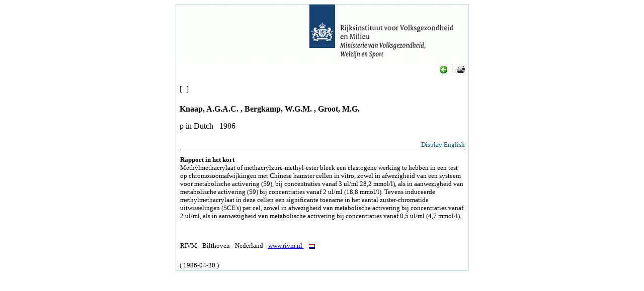

--- FILE ---
content_type: text/html; charset=iso-8859-1
request_url: https://www.rivm.nl/bibliotheek/rapporten/842086005.html
body_size: 1805
content:
<!DOCTYPE html PUBLIC "-//W3C//DTD HTML 4.0 Transitional//EN" >
<html>
  <head>
    
    <title> 842086005</title>
    <meta http-equiv="Content-Type" content="text/html; charset=iso-8859-1">
    <meta name="author" content="RIVM Rijksinstituut voor Volksgezondheid en Milieu ">
    <meta name="author" content="National Institute of Public Health and the Environment">
    <meta name="revised" content="">
    <meta name="description" content="">
    <meta name="description" content="Onderzoeksrapport RIVM rapport 842086005">
    <meta name="keywords" content="REFID 842086005">
    <meta name="keywords" content=" probabilistic risk assessment , exposure , toxicological effect , extrapolation factor , benchmark dose">
    <meta name="keywords" content=" probabilistische risicobeoordeling , blootstelling , toxisch effect , extrapolatie factor , benchmark dose">
    <link href="http://www.rivm.nl/Stylesheets/default.css" rel="stylesheet" type="text/css">
    <script language="JavaScript" src="http://www.rivm.nl/bibliotheek/reporttoggle.js">
    </script>
  </head>
  <body onload="toggle('842086005')">
    <script language="JavaScript1.1">
    </script>
    
      
    
    <table border="0" cellpadding="0" cellspacing="0" width="581" align="center" style="border: 1px solid #bed9e0;">
      <tr>
        <td valign="top">
          <img src="http://www.rivm.nl/bibliotheek/kop_en.gif" border="0" align="absmiddle" width="581">
        </td>
      </tr>
      <tr>
        <td>
          <table border="0" cellpadding="2" cellspacing="0" width="571" align="center">
            <tr>
              <td class="title" valign="top">
                <div align="right">
                  <script language="JavaScript" src="http://www.rivm.nl/bibliotheek/closeback.js">
                  </script>
 |  <a href="javascript:window.print()"><img src="http://www.rivm.nl/bibliotheek/printer.gif" border="0" align="absmiddle" alt=" print "></a></div>
                <br>
                <b></b>
              </td>
            </tr>
            <tr>
              <td>
[  ]
</td>
            </tr>
            <tr>
              <td>
 <br><strong>
 Knaap, A.G.A.C. ,
 Bergkamp, W.G.M. ,
 Groot, M.G.</strong><br><p> p
in Dutch
  1986</p></td>
            </tr>
            <tr>
              <td></td>
            </tr>
            <tr>
              <td class="content">
              </td>
            </tr>
            <tr>
              <td>
              </td>
            </tr>
            <tr>
              <td>
              </td>
            </tr>
            <tr>
              <td>
                <table border="0" cellspacing="0" cellpadding="0" width="100%">
                  <tr valign="top">
                    <td>
                      <span id="842086005E" class="menu">
                        <p align="right" style="border-bottom: 1px solid #000000;">
                          <span class="header" onclick="toggle('842086005');toggle('842086005E')" title="Open Rapport in het kort">

Toon Nederlands</span>
                        </p>
                        <strong>English Abstract</strong>
                        <br>Abstract not available<p> </p>

RIVM - Bilthoven - the Netherlands - <a href="http://www.rivm.nl/en/">www.rivm.nl <img src="http://www.rivm.nl/Images/vlag_eng.gif" border="0" align="absmiddle" width="33" height="10"></a></span>
                    </td>
                  </tr>
                </table>
                <table border="0" cellspacing="0" cellpadding="0" width="100%">
                  <tr valign="top">
                    <td>
                      <span class="menu" id="842086005">
                        <p align="right" style="border-bottom: 1px solid #000000;">
                          <span class="header" onclick="toggle('842086005E');toggle('842086005')" title="Display English Abstract ">

Display English</span>
                        </p>
                        <strong>Rapport in het kort</strong>
                        <br>
                        <label>
                        </label>Methylmethacrylaat of methacrylzure-methyl-ester bleek
 een clastogene werking te hebben in een test op chromosoomafwijkingen met
 Chinese hamster cellen in vitro, zowel in afwezigheid van een systeem voor
 metabolische activering (S9), bij concentraties vanaf 3 ul/ml 28,2 mmol/l),
 als in aanwezigheid van metabolische activering (S9) bij concentraties vanaf
 2 ul/ml (18,8 mmol/l). Tevens induceerde methylmethacrylaat in deze cellen
 een significante toename in het aantal zuster-chromatide uitwisselingen
 (SCE's) per cel, zowel in afwezigheid van metabolische activering bij
 concentraties vanaf 2 ul/ml, als in aanwezigheid van metabolische activering
 bij concentraties vanaf 0,5 ul/ml (4,7 mmol/l).<p> </p>
RIVM - Bilthoven - Nederland - <a href="http://www.rivm.nl/">www.rivm.nl <img src="http://www.rivm.nl/Images/vlag_ned.gif" border="0" align="absmiddle" width="33" height="10"></a></span>
                    </td>
                  </tr>
                </table>
              </td>
            </tr>
            <tr>
              <td><br><sub>( 1986-04-30 )</sub><p></p></td>
            </tr>
          </table>
        </td>
      </tr>
    </table>
  </body>
</html>

--- FILE ---
content_type: application/javascript
request_url: https://www.rivm.nl/bibliotheek/reporttoggle.js
body_size: 714
content:
dom = document.getElementById ? 1 : 0;
ie4 = (document.all && !dom) ? 1 : 0;
opera = (navigator.userAgent.indexOf('Opera')!=-1) ? 1 : 0;
supported = ((dom||ie4) && !(opera))
css ='<style>';
css+='span {font-size: 10pt;} ';
css+='span.menu { display: none; border-top: 0px solid #000080; border-bottom: 1px solid #ffffff; padding-left: 1px;} ';
css+='span.header { text-decoration: non; cursor: pointer; cursor: hand; color: #006987; font-weight: normal;} ';
css+='</style>';
if(supported)
	document.write(css)
function toggle(item){
if(!supported) return;
obj = (dom) ? document.getElementById(item) : document.all(item)
if(obj.style.display!='block')
	obj.style.display='block';
else
	obj.style.display='none';
}
